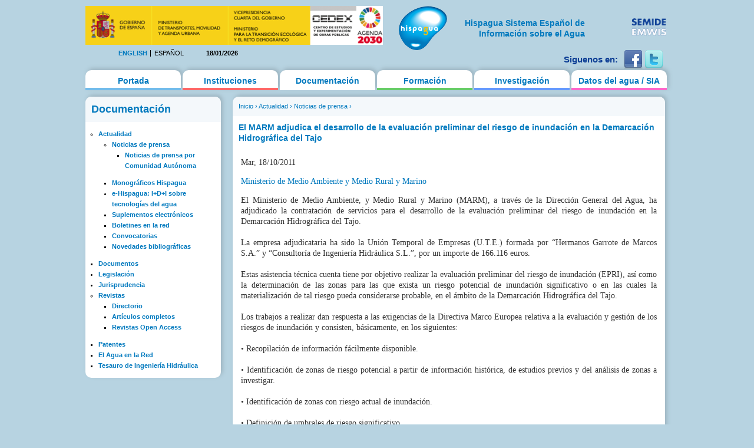

--- FILE ---
content_type: text/html; charset=utf-8
request_url: https://hispagua.cedex.es/documentacion/noticia/97539
body_size: 15028
content:
<!DOCTYPE html PUBLIC "-//W3C//DTD XHTML 1.0 Strict//EN" "http://www.w3.org/TR/xhtml1/DTD/xhtml1-strict.dtd">
<html xmlns="http://www.w3.org/1999/xhtml" xml:lang="es" lang="es" dir="ltr">

<head>
<meta http-equiv="Content-Type" content="text/html; charset=utf-8" />
  <title>El MARM adjudica el desarrollo de la evaluación preliminar del riesgo de inundación en la Demarcación Hidrográfica del Tajo  | Hispagua</title>
  <meta http-equiv="Content-Type" content="text/html; charset=utf-8" />
<link rel="shortcut icon" href="/sites/default/themes/hispagua/favicon.ico" type="image/x-icon" />
  <link type="text/css" rel="stylesheet" media="all" href="/sites/default/files/css/css_ebb7e53c1f742ae5e4df6fe89dac9159.css" />
<link type="text/css" rel="stylesheet" media="print" href="/sites/default/files/css/css_75b17181302898566e483d889afc5ee3.css" />
<!--[if IE]>
<link type="text/css" rel="stylesheet" media="all" href="/sites/default/themes/hispagua/css/ie.css?S" />
<![endif]-->
<!--[if lte IE 6]>
<link type="text/css" rel="stylesheet" media="all" href="/sites/default/themes/hispagua/css/ie6.css?S" />
<![endif]-->
  <script type="text/javascript" src="/misc/jquery.js?7"></script>
<script type="text/javascript" src="/misc/drupal.js?7"></script>
<script type="text/javascript" src="/sites/default/files/languages/es_8d3a72b93152fb5943a784434d9b214a.js?7"></script>
<script type="text/javascript" src="/sites/all/modules/google_analytics/googleanalytics.js?7"></script>
<script type="text/javascript" src="/sites/all/modules/panels/js/panels.js?7"></script>
<script type="text/javascript" src="/sites/all/modules/pngfix/jquery.pngFix.js?7"></script>
<script type="text/javascript" src="/sites/all/modules/poormanscron/poormanscron.js?7"></script>
<script type="text/javascript">
<!--//--><![CDATA[//><!--
jQuery.extend(Drupal.settings, { "basePath": "/", "googleanalytics": { "trackOutgoing": 1, "trackMailto": 1, "trackDownload": 1, "trackDownloadExtensions": "7z|aac|arc|arj|asf|asx|avi|bin|csv|doc|exe|flv|gif|gz|gzip|hqx|jar|jpe?g|js|mp(2|3|4|e?g)|mov(ie)?|msi|msp|pdf|phps|png|ppt|qtm?|ra(m|r)?|sea|sit|tar|tgz|torrent|txt|wav|wma|wmv|wpd|xls|xml|z|zip" }, "cron": { "basePath": "/poormanscron", "runNext": 1768748871 } });
//--><!]]>
</script>
<script type="text/javascript">
<!--//--><![CDATA[//><!--
$(document).ready(function(){ $('#logoblock, #logos_l, #logos_r').pngFix(); });
//--><!]]>
</script>
  <meta name="google-site-verification" content="KpchBy4KuZJDQ7Y8goiAksWrga2UU4n_atsfu53OLM0" />
</head>
<body class="page not-front not-logged-in node-type-hispagua-noticia i18n-es page-documentacion-noticia-97539 section-documentacion one-sidebar sidebar-first">

      <div id="skip-link"><a href="#main-menu">Jump to Navigation</a></div>
  
  <div id="page-wrapper"><div id="page">

    <div id="header"><div class="section clearfix">

		<div id="logos_l">
			<a target="_self" href="http://www.cedex.es/CEDEX/LANG_CASTELLANO/"><img src="/sites/default/themes/hispagua/imgs/LOGO_CABECERA_CANAL_LAYOUT2.gif"  Title="ir a la web del CEDEX"; alt="CEDEX" ; width="95%"/></a>
		</div>
		<div  style="padding-top: 20px;"id="logos_r">
			<table>
				<tbody> 
						<td>
							<div><a target="_self" href="http://www.emwis.org/"><img src="/sites/default/themes/hispagua/imgs/logo-semide.png" alt="SEMIDE" width="95%" /></a></div>
													</td>
						
					</tr>
				</tbody>
			</table>
		</div>
		
		<div id="logoblock">
      
	          <a href="/" title="Inicio" rel="home" id="logo"><img src="/sites/default/themes/hispagua/logo.png" alt="Inicio" width="100%" /></a>
      
              <div align="right" style="width: 230px; padding-left: 218px; padding-right: -214px; padding-top: 20px;" id="name-and-slogan">
                                    <h1 style="font-family: Arial, Helvetica, sans-serif; font-size:14px; " id="site-name">
                <a href="/" title="Inicio" rel="home"><span>Hispagua Sistema Español de Información sobre el Agua</span></a>
              </h1>
                      
         
        </div> <!-- /#name-and-slogan -->
      		</div> 
      
      <div class="region region-header">
  <div id="block-locale-0" class="block block-locale first region-odd even region-count-1 count-2">
  
  <div class="content">
    <ul><li class="en first"><a href="/en/documentacion/noticia/97540" class="language-link">English</a></li>
<li class="es last active"><a href="/documentacion/noticia/97539" class="language-link active">Español</a></li>
</ul>  </div>

  </div><!-- /.block -->
<div id="block-block-1" class="block block-block region-even odd region-count-2 count-3">
  
  <div class="content">
    18/01/2026  </div>

  </div><!-- /.block -->
<div id="block-block-41" class="block block-block last region-odd even region-count-3 count-4">
  
  <div class="content">
    <div id="redes-sociales-cabecera"><p>Siguenos en:</p><a href="https://www.facebook.com/Hispagua" target="_blank" title="Siguenos en facebook"><img alt="facebook" src="/sites/default/themes/hispagua/imgs/facebook.png"></a> <a href="https://twitter.com/hispagua" target="_blank" title="Siguenos en twitter"><img alt="twitter" src="/sites/default/themes/hispagua/imgs/twitter.png"></a><p>&nbsp;</p></div>  </div>

  </div><!-- /.block -->
</div><!-- /.region -->

    </div></div> <!-- /.section, /#header -->

    <div id="main-wrapper"><div id="main" class="clearfix with-navigation">

      <div id="content" class="column"><div class="section">

        
        
        <div class="breadcrumb"><a href="/">Inicio</a> › <a href="/documentacion/actualidad" title="Actualidad">Actualidad</a> › <a href="/documentacion/actualidad/prensa" title="">Noticias de prensa</a> › </div>                  <h1 class="title">
                          El MARM adjudica el desarrollo de la evaluación preliminar del riesgo de inundación en la Demarcación Hidrográfica del Tajo                       </h1>
        		                        
        
        <div id="content-area">
          <div id="node-97539" class="node node-type-hispagua-noticia node-promoted build-mode-full clearfix">
  
  
  
  <div class="content">
    <div class="hispagua_noticia_data">
	<p>Mar, 18/10/2011</p><p><a target="_blank" href="http://www.marm.es/">Ministerio de Medio Ambiente y Medio Rural y Marino</a></p><div>El Ministerio de Medio Ambiente, y Medio Rural y Marino (MARM), a través de la Dirección General del Agua, ha adjudicado la contratación de servicios para el desarrollo de la evaluación preliminar del riesgo de inundación en la Demarcación Hidrográfica del Tajo.
<br>

<br>
La empresa adjudicataria ha sido la Unión Temporal de Empresas (U.T.E.) formada por “Hermanos Garrote de Marcos S.A.” y “Consultoría de Ingeniería Hidráulica S.L.”, por un importe de 166.116 euros.
<br>

<br>
Estas asistencia técnica cuenta tiene por objetivo realizar la evaluación preliminar del riesgo de inundación (EPRI), así como la determinación de las zonas para las que exista un riesgo potencial de inundación significativo o en las cuales la materialización de tal riesgo pueda considerarse probable, en el ámbito de la Demarcación Hidrográfica del Tajo.
<br>

<br>
Los trabajos a realizar dan respuesta a las exigencias de la Directiva Marco Europea relativa a la evaluación y gestión de los riesgos de inundación y consisten, básicamente, en los siguientes:
<br>

<br>
• Recopilación de información fácilmente disponible.
<br>

<br>
• Identificación de zonas de riesgo potencial a partir de información histórica, de estudios previos y del análisis de zonas a investigar.
<br>

<br>
• Identificación de zonas con riesgo actual de inundación.
<br>

<br>
• Definición de umbrales de riesgo significativo.
<br>

<br>
• Selección de áreas con riesgo potencial significativo. • Apoyo a la tramitación administrativa de la EPRI.</div></div>
  </div>

      <div class="meta">
      
              <div class="terms terms-inline"><ul class="links inline"><li class="taxonomy_term_9886 first"><a href="/category/palabras-clave/evaluaci%C3%B3n-preliminar-riesgo-de-inundaci%C3%B3n" rel="tag" title="">evaluación preliminar riesgo de inundación</a></li>
<li class="taxonomy_term_5832"><a href="/category/palabras-clave/tajo" rel="tag" title="">tajo</a></li>
<li class="taxonomy_term_5879"><a href="/category/palabras-clave/inundaciones" rel="tag" title="">inundaciones</a></li>
<li class="taxonomy_term_9817"><a href="/category/tem%C3%A1tica/gesti%C3%B3n-del-agua" rel="tag" title="">Gestión del agua</a></li>
<li class="taxonomy_term_9821 last"><a href="/category/tem%C3%A1tica/meteorolog%C3%ADa-y-fen%C3%B3menos-extremos" rel="tag" title="">Meteorología y fenómenos extremos</a></li>
</ul></div>
          </div>
  
      <div class="links"><ul class="links inline"><li class="node_translation_en first last"><a href="/en/documentacion/noticia/97540" title="The Ministery of Environment adjudges the development of the preliminary evaluation of the risk of flood in the Hydrographic Demarcation of the Tajo" class="translation-link">English</a></li>
</ul></div>
  </div> <!-- /.node -->
        </div>

        
        
      </div></div> <!-- /.section, /#content -->

              <div id="navigation"><div class="section clearfix">
        
          
          <h2 class="element-invisible">Main menu</h2><ul id="main-menu" class="links clearfix"><li class="menu-627 first"><a href="/" title="">Portada</a></li>
<li class="menu-177"><a href="/instituciones" title="">Instituciones</a></li>
<li class="menu-312 active-trail"><a href="/documentacion/actualidad/prensa" title="">Documentación</a></li>
<li class="menu-495"><a href="/formacion/cursos" title="">Formación</a></li>
<li class="menu-507"><a href="/investigacion/organismos" title="">Investigación</a></li>
<li class="menu-628 last"><a href="/datos" title="">Datos del agua / SIA</a></li>
</ul>
          
        </div></div> <!-- /.section, /#navigation -->
      
      <div class="region region-sidebar-first column sidebar"><div class="section">
  <div id="block-menu-menu-documentacion" class="block block-menu first last region-odd odd region-count-1 count-1">
      <h2 class="title">Documentación</h2>
  
  <div class="content">
    <ul class="menu"><li class="expanded first active-trail"><a href="/documentacion/actualidad" title="Actualidad">Actualidad</a><ul class="menu"><li class="expanded first active-trail"><a href="/documentacion/actualidad/prensa" title="">Noticias de prensa</a><ul class="menu"><li class="leaf first last"><a href="/documentacion/actualidad/prensa/ccaa" title="">Noticias de prensa por Comunidad Autónoma</a></li>
</ul></li>
<li class="leaf"><a href="/documentacion/monograficos" title="Documentos de interés especial elaborados por Hispagua">Monográficos Hispagua</a></li>
<li class="collapsed"><a href="/documentacion/e-hispagua" title="">e-Hispagua: I+D+I sobre tecnologías del agua</a></li>
<li class="leaf"><a href="/documentacion/suplementos" title="">Suplementos electrónicos</a></li>
<li class="leaf"><a href="/documentacion/boletines_red" title="">Boletines en la red</a></li>
<li class="leaf"><a href="/documentacion/actualidad/convocatorias" title="">Convocatorias</a></li>
<li class="leaf last"><a href="/documentacion/actualidad/bibliografia" title="">Novedades bibliográficas</a></li>
</ul></li>
<li class="leaf"><a href="/documentacion/documentos" title="">Documentos</a></li>
<li class="collapsed"><a href="/documentacion/legislacion" title="">Legislación</a></li>
<li class="collapsed"><a href="/documentacion/jurisprudencia" title="">Jurisprudencia</a></li>
<li class="expanded"><a href="http://hispagua.cedex.es/node/90007" title="Revistas">Revistas</a><ul class="menu"><li class="leaf first"><a href="/documentacion/revistas/directorio" title="">Directorio</a></li>
<li class="leaf"><a href="/documentacion/revistas/articulos%20completos" title="">Artículos completos</a></li>
<li class="leaf last"><a href="/documentacion/revistas/openaccess" title="">Revistas Open Access</a></li>
</ul></li>
<li class="leaf"><a href="/documentacion/patentes" title="">Patentes</a></li>
<li class="leaf"><a href="/documentacion/aguaenlared" title="">El Agua en la Red</a></li>
<li class="leaf last"><a href="/documentacion/tesauro" title="">Tesauro de Ingeniería Hidráulica</a></li>
</ul>  </div>

  </div><!-- /.block -->
</div></div><!-- /.section, /.region -->

      
    </div></div> <!-- /#main, /#main-wrapper -->

          <div id="footer"><div class="section">

        <h2 class="element-invisible">Secondary menu</h2><ul id="secondary-menu" class="links clearfix"><li class="menu-1308 first last"><a href="/documentacion/jurisprudencia">Jurisprudencia</a></li>
</ul>
                  <div id="footer-message">&copy; 2021 Hispagua  | <small>Sitio web optimizado para IE8, Firefox, Chrome y Safari</small></div>
        
        <div class="region region-footer">
  <div id="block-menu-secondary-links" class="block block-menu first region-odd odd region-count-1 count-5">
      <h2 class="title">Enlaces secundarios</h2>
  
  <div class="content">
    <ul class="menu"><li class="leaf first"><a href="/presentacion" title="">Presentación</a></li>
<li class="leaf"><a href="/mapa" title="">Mapa del web</a></li>
<li class="leaf"><a href="http://www.aemet.es/es/portada" title="">El Tiempo</a></li>
<li class="leaf"><a href="/avisolegal" title="">Aviso legal</a></li>
<li class="leaf last"><a href="/ACCESIBILIDAD" title="">Accesibilidad</a></li>
</ul>  </div>

  </div><!-- /.block -->
<div id="block-block-14" class="block block-block last region-even even region-count-2 count-6">
  
  <div class="content">
    <br><!-- Start of StatCounter Code -->
<script type="text/javascript">
var sc_project=2678750; 
var sc_invisible=1; 
var sc_security="c976f7ab"; 
</script>
<script type="text/javascript"
src="http://www.statcounter.com/counter/counter.js"></script>
<noscript><div class="statcounter"><a title="drupal stats"
href="http://statcounter.com/drupal/" target="_blank"><img
class="statcounter"
src="http://c.statcounter.com/2678750/0/c976f7ab/1/"
alt="drupal stats"></a></div></noscript>
<!-- End of StatCounter Code -->  </div>

  </div><!-- /.block -->
</div><!-- /.region -->

      </div></div> <!-- /.section, /#footer -->
    
  </div></div> <!-- /#page, /#page-wrapper -->

  
  <script type="text/javascript">
<!--//--><![CDATA[//><!--
var _gaq = _gaq || [];_gaq.push(["_setAccount", "UA-194832288-1"]);_gaq.push(["_gat._anonymizeIp"]);_gaq.push(["_trackPageview"]);(function() {var ga = document.createElement("script");ga.type = "text/javascript";ga.async = true;ga.src = ("https:" == document.location.protocol ? "https://ssl" : "http://www") + ".google-analytics.com/ga.js";var s = document.getElementsByTagName("script")[0];s.parentNode.insertBefore(ga, s);})();
//--><!]]>
</script>

</body>
</html>
